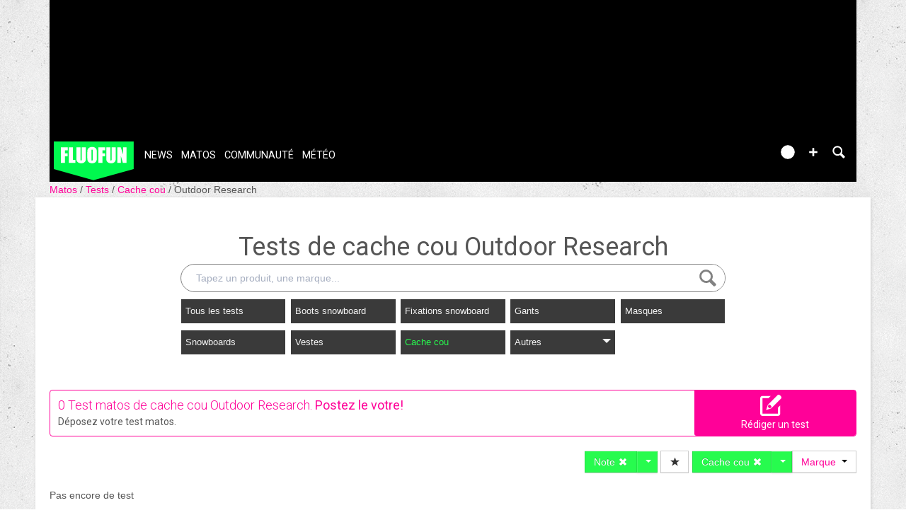

--- FILE ---
content_type: text/html; charset=UTF-8
request_url: https://www.fluofun.fr/tests/cache-cou/outdoor-research/?sort=rd
body_size: 12462
content:
<!DOCTYPE html>
<html lang="fr"  prefix="og: http://ogp.me/ns#" class="">
                        <head>
            <title>Tests de cache cou Outdoor Research</title>
            <meta charset="UTF-8" />
            <meta http-equiv="Content-Type" content="text/html; charset=UTF-8"/>
            <meta name="viewport" content="width=device-width, initial-scale=1" />                <script type="text/javascript" src="https://97m.fr/j/min/modernizr-5e1d5c2ae.js"></script>
                            <meta name="title" content="Tests de cache cou Outdoor Research" />
            <meta name="keywords" content="" />
            <meta name="description" content="D&eacute;couvrez l&#039;avis des consommateurs sur les cache cou Outdoor Research avec les tests complets, photos et sp&eacute;cifications." />
            <link href="/favicon.ico" rel="icon" type="image/x-icon" />
            <link href='https://fonts.googleapis.com/css?family=Roboto:100,300,400,700,400italic' rel='stylesheet' type='text/css' />

                <meta property="fb:app_id" content="127689950613522" />
    <meta property="og:title" content="Tests de cache cou Outdoor Research" />
    <meta property="og:description" content="D&eacute;couvrez l&#039;avis des consommateurs sur les cache cou Outdoor Research avec les tests complets, photos et sp&eacute;cifications." />
    <meta property="og:url" content="https://www.fluofun.fr/tests/cache-cou/outdoor-research/" />
    <meta name="robots" content="max-snippet:-1, max-image-preview:large, max-video-preview:-1" />
            <link rel="stylesheet" href="https://content.fluofun.fr/c/min/default-rwd-9df92c7fe.css"  type="text/css" media="screen" title="" />

                                    <link rel="stylesheet" href="https://content.fluofun.fr/c/min/connected-user-b80aa5bb4.css"  type="text/css" media="screen" title="" />

                                    <link rel="stylesheet" href="https://content.fluofun.fr/c/min/guidematos-rwd-2538c8582.css"  type="text/css" media="screen" title="" />

                                    <link rel="icon" href="/c/i/favicon.ico"  type="image/x-icon" />

                            <!-- google analytics async -->
    <script type="text/javascript">
     var _gaq = _gaq || [];
     _gaq.push(['_setAccount', 'UA-2809516-1']);

     if (window.location.hash)
     {
        if (window.location.hash.indexOf('utm_source') > -1 )
        {
            _gaq.push(['_setAllowAnchor',true]);
        }
     }
     _gaq.push(['_trackPageview']);
     _gaq.push(function() {
        // create the second async tracker
         _gaq._createAsyncTracker('UA-43146121-1', 'tracker97m');
     });

     _gaq.push(['tracker97m._trackPageview']);

      (function() {
        var ga = document.createElement('script'); ga.type = 'text/javascript'; ga.async = true;
        ga.src = ('https:' == document.location.protocol ? 'https://ssl' : 'http://www') + '.google-analytics.com/ga.js';
        var s = document.getElementsByTagName('script')[0]; s.parentNode.insertBefore(ga, s);
      })();
    </script>
    <!-- /google analyticis async -->
        </head>
        <body  class="responsive tests fr scroll-detect  ">
                        <div id="top"></div>
            <a href="#top" class="arrow-navigation to-top" aria-label="Aller en haut de la page">
                <b class="arrow"></b>
            </a>
            <a href="#corporate_footer" class="arrow-navigation to-bottom" aria-label="Aller en bas de la page">
                <b class="arrow"></b>
            </a>
                        <div id="top"></div>
            
            <div id="conteneur" class="takeover-wrapper">
                            <div class="container-header social-media guest webview-hidden">
            <div class="pub pub_banner_h  hidden-phone" data-zone="442"><ins data-revive-id="e170c58adbfa93764e2dfc8aed0c82d0" data-revive-zoneid="442"><div class="placeholder"><div></div></div></ins><script async src="//ads.1997media.com/delivery/asyncjs2.php"></script></div>            <div class="header header-main">

                <div class="header-logo">
                    <a class="brand" href="/">
                        <svg xmlns="http://www.w3.org/2000/svg" xmlns:xlink="http://www.w3.org/1999/xlink" class="" enable-background="new 0 0 197.701 97.333" height="97.333px" version="1.0" viewBox="0 0 197.701 97.333" width="197.701px" x="0px" y="0px" xml:space="preserve">
<polygon fill="#00f94e" points="0,0.046 197.501,0.046 197.501,69.187 97.986,96.755 0,69.187 "></polygon>
<g>
	<g>
		<polygon fill="#FFFFFF" points="17.432,53.646 27.623,53.646 27.623,37.187 33.915,37.187 33.915,29.732 27.623,29.732     27.623,22.302 34.69,22.302 34.69,14.46 17.432,14.46   "></polygon>
	</g>
	<g>
		<polygon fill="#FFFFFF" points="37.159,14.46 37.159,53.646 53.544,53.646 53.544,45.804 47.349,45.804 47.349,14.46   "></polygon>
	</g>
	<g>
		<path d="M68.986,14.46v28.875c0,1.952-0.093,3.192-0.278,3.716c-0.185,0.524-0.601,0.786-1.247,0.786    c-0.565,0-0.94-0.237-1.125-0.714c-0.187-0.476-0.278-1.568-0.278-3.28V14.46H55.868v23.188c0,4.421,0.081,7.322,0.242,8.702    c0.162,1.38,0.686,2.689,1.574,3.933c0.888,1.242,2.227,2.25,4.017,3.025c1.792,0.775,3.857,1.163,6.197,1.163    c2.114,0,3.949-0.326,5.506-0.981c1.557-0.653,2.812-1.613,3.764-2.879s1.525-2.501,1.719-3.703s0.291-3.289,0.291-6.256V14.46    H68.986z" fill="#FFFFFF"></path>
	</g>
	<g>
		<path d="M106.405,30.701c0-4.033-0.097-6.857-0.291-8.472c-0.194-1.613-0.799-3.105-1.816-4.478    c-1.016-1.371-2.359-2.399-4.03-3.086c-1.67-0.686-3.554-1.028-5.651-1.028c-2.21,0-4.146,0.362-5.81,1.089    c-1.661,0.727-2.98,1.767-3.956,3.122c-0.976,1.356-1.557,2.853-1.744,4.491c-0.185,1.638-0.278,4.426-0.278,8.363v6.705    c0,4.033,0.097,6.857,0.291,8.472c0.194,1.613,0.799,3.105,1.816,4.476c1.017,1.373,2.359,2.401,4.03,3.086    c1.67,0.686,3.554,1.03,5.651,1.03c2.21,0,4.148-0.364,5.81-1.089c1.661-0.727,2.98-1.767,3.958-3.124    c0.976-1.354,1.558-2.851,1.742-4.489c0.185-1.638,0.278-4.426,0.278-8.362V30.701z" fill="#FFFFFF"></path>
		<path d="M96.216,42.537c0,2.307-0.097,3.768-0.291,4.381c-0.194,0.613-0.639,0.918-1.332,0.918c-0.678,0-1.11-0.266-1.295-0.798    c-0.185-0.533-0.278-1.936-0.278-4.211V24.529c0-2.017,0.14-3.231,0.423-3.644c0.282-0.411,0.689-0.617,1.222-0.617    c0.63,0,1.044,0.255,1.247,0.763c0.201,0.509,0.303,1.676,0.303,3.499V42.537z" fill="#00f94e"></path>
	</g>
	<g>
		<polygon fill="#FFFFFF" points="110.205,53.646 120.396,53.646 120.396,37.187 126.688,37.187 126.688,29.732 120.396,29.732     120.396,22.302 127.463,22.302 127.463,14.46 110.205,14.46   "></polygon>
	</g>
	<g>
		<path d="M142.905,14.46v28.875c0,1.952-0.093,3.192-0.278,3.716c-0.185,0.524-0.601,0.786-1.247,0.786    c-0.565,0-0.94-0.237-1.125-0.714c-0.187-0.476-0.278-1.568-0.278-3.28V14.46h-10.19v23.188c0,4.421,0.081,7.322,0.242,8.702    c0.161,1.38,0.685,2.689,1.573,3.933c0.888,1.242,2.227,2.25,4.017,3.025c1.792,0.775,3.857,1.163,6.197,1.163    c2.113,0,3.949-0.326,5.506-0.981c1.558-0.653,2.812-1.613,3.764-2.879s1.525-2.501,1.719-3.703s0.291-3.289,0.291-6.256V14.46    H142.905z" fill="#FFFFFF"></path>
	</g>
	<g>
		<polygon fill="#FFFFFF" points="171.274,14.46 171.274,32.104 165.562,14.46 157.042,14.46 157.042,53.646 165.562,53.646     165.562,35.832 170.861,53.646 179.793,53.646 179.793,14.46   "></polygon>
	</g>
</g>
</svg>                    </a>
                </div>
                <div class="header-social-user">
                                <nav class="header-navigation-bar header-navigation-social">
                            <a rel="noopener" target="_blank" href="https://www.facebook.com/fluofun/" title="Fluofun sur facebook" class="social facebook">
                   <svg xmlns="http://www.w3.org/2000/svg" class="" height="100px" viewBox="0 0 50 50" width="100px">    <path d="M25,3C12.85,3,3,12.85,3,25c0,11.03,8.125,20.137,18.712,21.728V30.831h-5.443v-5.783h5.443v-3.848 c0-6.371,3.104-9.168,8.399-9.168c2.536,0,3.877,0.188,4.512,0.274v5.048h-3.612c-2.248,0-3.033,2.131-3.033,4.533v3.161h6.588 l-0.894,5.783h-5.694v15.944C38.716,45.318,47,36.137,47,25C47,12.85,37.15,3,25,3z"></path></svg>                </a>

                                <a rel="noopener" target="_blank" href="https://www.instagram.com/fluofun/" title="Fluofun sur instagram" class="social instagram">
                   <svg xmlns="http://www.w3.org/2000/svg" class="" height="100px" viewBox="0 0 50 50" width="100px"><path d="M 16 3 C 8.8324839 3 3 8.8324839 3 16 L 3 34 C 3 41.167516 8.8324839 47 16 47 L 34 47 C 41.167516 47 47 41.167516 47 34 L 47 16 C 47 8.8324839 41.167516 3 34 3 L 16 3 z M 16 5 L 34 5 C 40.086484 5 45 9.9135161 45 16 L 45 34 C 45 40.086484 40.086484 45 34 45 L 16 45 C 9.9135161 45 5 40.086484 5 34 L 5 16 C 5 9.9135161 9.9135161 5 16 5 z M 37 11 A 2 2 0 0 0 35 13 A 2 2 0 0 0 37 15 A 2 2 0 0 0 39 13 A 2 2 0 0 0 37 11 z M 25 14 C 18.936712 14 14 18.936712 14 25 C 14 31.063288 18.936712 36 25 36 C 31.063288 36 36 31.063288 36 25 C 36 18.936712 31.063288 14 25 14 z M 25 16 C 29.982407 16 34 20.017593 34 25 C 34 29.982407 29.982407 34 25 34 C 20.017593 34 16 29.982407 16 25 C 16 20.017593 20.017593 16 25 16 z"></path></svg>                </a>

                            </nav>
                        <nav class="header-navigation-bar header-navigation-user header-navigation-search">
                <ul class="nav navigation navigation-top header-navigation">
                    <li class="navigation-top-item">
                        <a href="/tests/?action=search" class="search-icon navigation-top-link js-toggle-search">
                            <svg xmlns="http://www.w3.org/2000/svg" class="" enable-background="new 0 0 20 20" version="1.1" viewBox="0 0 20 20" x="0px" y="0px" xml:space="preserve">
<path d="M17.545,15.467l-3.779-3.779c0.57-0.935,0.898-2.035,0.898-3.21c0-3.417-2.961-6.377-6.378-6.377  C4.869,2.1,2.1,4.87,2.1,8.287c0,3.416,2.961,6.377,6.377,6.377c1.137,0,2.2-0.309,3.115-0.844l3.799,3.801  c0.372,0.371,0.975,0.371,1.346,0l0.943-0.943C18.051,16.307,17.916,15.838,17.545,15.467z M4.004,8.287  c0-2.366,1.917-4.283,4.282-4.283c2.366,0,4.474,2.107,4.474,4.474c0,2.365-1.918,4.283-4.283,4.283  C6.111,12.76,4.004,10.652,4.004,8.287z"></path>
</svg>                        </a>
                    </li>
                </ul>

            </nav>


                    <nav class="header-navigation-bar header-navigation-user pull-right">
            <ul class="nav navigation navigation-top header-navigation">
                <li class="navigation-top-item">
                    <a class="navigation-top-link nav-top-link-upload"
                       href="#actionModal"
                       title="Participez"
                       role="button"
                       data-toggle="modal"
                       data-remote="/?action=contentCreationLinks"

                    >
                        <svg xmlns="http://www.w3.org/2000/svg" xmlns:xlink="http://www.w3.org/1999/xlink" class="" style="enable-background:new 0 0 20 20;" version="1.1" viewBox="0 0 20 20" x="0px" y="0px" xml:space="preserve">
<style type="text/css">
	.st0{fill:#FFFFFF;stroke:#FFFFFF;stroke-width:0.5;stroke-miterlimit:10;}
</style>
<path d="M10,1.6c-4.6,0-8.4,3.8-8.4,8.4s3.8,8.4,8.4,8.4s8.4-3.8,8.4-8.4S14.6,1.6,10,1.6z"></path>
<polygon class="st0" points="15,11 11,11 11,15 9,15 9,11 5,11 5,9 9,9 9,5 11,5 11,9 15,9 "></polygon>
</svg>                    </a>
                </li>
            </ul>
        </nav>
        <div id="actionModal" class="modal hide fade" tabindex="-1" role="dialog"
             aria-labelledby="actionModalLabel" aria-hidden="true">
            <div class="modal-header">
                <button type="button" class="close" data-dismiss="modal"
                        aria-hidden="true">×
                </button>
                <h3 id="actionModalLabel">Participez</h3>
            </div>
            <div class="modal-body">

            </div>
        </div>
                <script type="text/javascript">var session_info = {"connected":"not-connected","username":"","xss-key":"5rw03pNan11MwM5vns9o96De5AIO5yc4"};</script>
                    <nav class="header-navigation-bar header-navigation-user js-user-navigation">
                                    <ul class="nav navigation navigation-top navigation-top-user header-navigation js-not-connected">
                                                <li class="navigation-top-item" id="user-nav">
                            <a href="/connect/" class="navigation-top-link login_link">
                                <svg data-src="/i/entypo/circle-with-user.svg" class="login"></svg>
                            </a>
                        </li>
                    </ul>
                                </nav>

                            <!-- notifiations -->
                    <nav class="header-navigation-bar header-navigation-notification">
                    
                <ul class="navigation navigation-top header-navigation navigation-top-notification js-user-connected">
                    <li class="navigation-top-item js-delay-for-close right-align" id="notifications">
                        <a href="/utils/notifications.php" class="notifications navigation-top-link"
                           title="Notifications">
                            <svg xmlns="http://www.w3.org/2000/svg" xmlns:xlink="http://www.w3.org/1999/xlink" class="" enable-background="new 0 0 20 20" version="1.1" viewBox="0 0 20 20" x="0px" y="0px" xml:space="preserve">
<path d="M14.65,8.512c-2.28-4.907-3.466-6.771-7.191-6.693C6.132,1.846,6.45,0.857,5.438,1.232C4.428,1.607,5.295,2.156,4.261,3.005  c-2.902,2.383-2.635,4.587-1.289,9.84c0.567,2.213-1.367,2.321-0.602,4.465c0.559,1.564,4.679,2.219,9.025,0.607  c4.347-1.613,7.086-4.814,6.527-6.378C17.157,9.394,15.611,10.578,14.65,8.512z M10.924,16.595c-3.882,1.44-7.072,0.594-7.207,0.217  c-0.232-0.65,1.253-2.816,5.691-4.463c4.438-1.647,6.915-1.036,7.174-0.311C16.735,12.467,14.807,15.154,10.924,16.595z   M9.676,13.101c-2.029,0.753-3.439,1.614-4.353,2.389c0.643,0.584,1.847,0.726,3.046,0.281c1.527-0.565,2.466-1.866,2.095-2.904  c-0.005-0.013-0.011-0.023-0.016-0.036C10.197,12.913,9.94,13.002,9.676,13.101z"></path>
</svg>                            <span class="badge badge-notifications js-notification-counter"></span>
                        </a>
                        <div
                            class="navigation navigation-sub header-navigation-notification-list">
                            <div class="navigation-sub-block notifications-title">
                                <div class="pull-right notifications-links"><a
                                        href="/utils/notifications.php?action=markAllAsRead"
                                        class="js-mark-notifications-as-read">
                                        Marquer comme lu</a> -
                                    <a href="/utils/notifications.php">Paramètres</a>
                                </div>
                                <div class="navigation-top-link">Notifications</div>
                            </div>
                            <ul class="navigation notification-list-container js-notifications-list-container">
                            </ul>
                            <div class="navigation-sub-block">
                                <a href="/utils/notifications.php"
                                   class="see-more-link">Voir tout</a>
                            </div>
                        </div>
                    </li>
                </ul>

                                    </nav> <!-- /header-navigation-notification -->
                                    </div>
                <nav class="header-navigation-bar header-navigation-main">
                    <ul class="nav navigation navigation-top header-navigation">
                                    <li class="navigation-top-item "
                id="news">
                <a href="/news/" class="navigation-top-link nav_news_link"
                   title="">News</a>
                                    <ul class="navigation navigation-sub">
                                                    <li class="navigation-sub-item">
                                <a href="/news/" class="navigation-sub-link "
                                   id="toutes-les-news"
                                   >Toutes les news</a>
                                                                    <ul class="navigation navigation-sub-sub">
                                                                                    <li class="navigation-sub-sub-item">
                                                <a href="/news/_interview/"
                                                   class="navigation-sub-sub-link "
                                                   title=" ">Interview</a>
                                            </li>
                                                                                        <li class="navigation-sub-sub-item">
                                                <a href="/news/_alerte-neige/"
                                                   class="navigation-sub-sub-link "
                                                   title=" ">Alerte neige</a>
                                            </li>
                                                                                        <li class="navigation-sub-sub-item">
                                                <a href="/news/_risky-business-1/"
                                                   class="navigation-sub-sub-link "
                                                   title=" ">Risky business</a>
                                            </li>
                                                                                        <li class="navigation-sub-sub-item">
                                                <a href="/news/_magneto-serge/"
                                                   class="navigation-sub-sub-link "
                                                   title=" ">magneto serge</a>
                                            </li>
                                                                                        <li class="navigation-sub-sub-item">
                                                <a href="/news/?premium=1"
                                                   class="navigation-sub-sub-link "
                                                   title=" ">Meilleur-de</a>
                                            </li>
                                                                                </ul>
                                                                </li>
                                                        <li class="navigation-sub-item">
                                <a href="/tests-prives/" class="navigation-sub-link "
                                   id="tests-privs"
                                   >Tests privés</a>
                                                            </li>
                                                </ul>
                                    </li>            <li class="navigation-top-item active"
                id="matos">
                <a href="/matos/" class="navigation-top-link "
                   title="">Matos</a>
                                    <ul class="navigation navigation-sub">
                                                    <li class="navigation-sub-item">
                                <a href="/tests-prives/" class="navigation-sub-link "
                                   id="tests-privs"
                                   >Tests privés</a>
                                                            </li>
                                                        <li class="navigation-sub-item">
                                <a href="/matos/" class="navigation-sub-link "
                                   id="guide-matos-snowboard"
                                   >Guide matos snowboard</a>
                                                                    <ul class="navigation navigation-sub-sub">
                                                                                    <li class="navigation-sub-sub-item">
                                                <a href="/matos/boards/"
                                                   class="navigation-sub-sub-link "
                                                   title=" ">Snowboards 2026</a>
                                            </li>
                                                                                </ul>
                                                                </li>
                                                        <li class="navigation-sub-item">
                                <a href="/tests/" class="navigation-sub-link "
                                   id="tests-matos-snowboard"
                                   >Tests matos snowboard</a>
                                                                    <ul class="navigation navigation-sub-sub">
                                                                                    <li class="navigation-sub-sub-item">
                                                <a href="/tests/boots-snow/"
                                                   class="navigation-sub-sub-link "
                                                   title=" ">Tests boots snowboard</a>
                                            </li>
                                                                                        <li class="navigation-sub-sub-item">
                                                <a href="/tests/fixation-snowboard/"
                                                   class="navigation-sub-sub-link "
                                                   title=" ">Tests fixations snowboard</a>
                                            </li>
                                                                                        <li class="navigation-sub-sub-item">
                                                <a href="/tests/boards/"
                                                   class="navigation-sub-sub-link "
                                                   title=" ">Tests snowboards</a>
                                            </li>
                                                                                        <li class="navigation-sub-sub-item">
                                                <a href="/tests/vestes/"
                                                   class="navigation-sub-sub-link "
                                                   title=" ">Tests vestes</a>
                                            </li>
                                                                                </ul>
                                                                </li>
                                                </ul>
                                    </li>            <li class="navigation-top-item active right-align"
                id="communauteacute">
                <a href="/forums/" class="navigation-top-link "
                   title="">Communaut&eacute;</a>
                                    <ul class="navigation navigation-sub">
                                                    <li class="navigation-sub-item">
                                <a href="/forums/" class="navigation-sub-link "
                                   id="forum"
                                   >Forum</a>
                                                            </li>
                                                        <li class="navigation-sub-item">
                                <a href="/photos/" class="navigation-sub-link "
                                   id="photos"
                                   >Photos</a>
                                                            </li>
                                                        <li class="navigation-sub-item">
                                <a href="/tests/" class="navigation-sub-link "
                                   id="tests-matos-snowboard"
                                   >Tests matos snowboard</a>
                                                            </li>
                                                        <li class="navigation-sub-item">
                                <a href="/photos/" class="navigation-sub-link "
                                   id="photos"
                                   >Photos</a>
                                                            </li>
                                                        <li class="navigation-sub-item">
                                <a href="/videos/" class="navigation-sub-link "
                                   id="videacuteos"
                                   >Vid&eacute;os</a>
                                                                    <ul class="navigation navigation-sub-sub">
                                                                                    <li class="navigation-sub-sub-item">
                                                <a href="/videos/"
                                                   class="navigation-sub-sub-link "
                                                   title=" ">Toutes les vid&eacute;os</a>
                                            </li>
                                                                                        <li class="navigation-sub-sub-item">
                                                <a href="/videos/snowboard_/popular.html"
                                                   class="navigation-sub-sub-link "
                                                   title=" ">Les plus vues</a>
                                            </li>
                                                                                        <li class="navigation-sub-sub-item">
                                                <a href="/videos/snowboard_/favorites.html"
                                                   class="navigation-sub-sub-link "
                                                   title=" ">Les coups de coeur</a>
                                            </li>
                                                                                </ul>
                                                                </li>
                                                </ul>
                                    </li>            <li class="navigation-top-item active right-align"
                id="meacuteteacuteo">
                <a href="/meteo/" class="navigation-top-link "
                   title="">M&eacute;t&eacute;o</a>
                                    <ul class="navigation navigation-sub">
                                                    <li class="navigation-sub-item">
                                <a href="/meteo/" class="navigation-sub-link "
                                   id="meacuteteacuteo-neige"
                                   >M&eacute;t&eacute;o neige</a>
                                                                    <ul class="navigation navigation-sub-sub">
                                                                                    <li class="navigation-sub-sub-item">
                                                <a href="/meteo/15_isere/"
                                                   class="navigation-sub-sub-link "
                                                   title=" ">Is&egrave;re</a>
                                            </li>
                                                                                        <li class="navigation-sub-sub-item">
                                                <a href="/meteo/2_haute-savoie/"
                                                   class="navigation-sub-sub-link "
                                                   title=" ">Haute Savoie</a>
                                            </li>
                                                                                        <li class="navigation-sub-sub-item">
                                                <a href="/meteo/1_savoie/"
                                                   class="navigation-sub-sub-link "
                                                   title=" ">Savoie</a>
                                            </li>
                                                                                        <li class="navigation-sub-sub-item">
                                                <a href="/meteo/3_pyrenees/"
                                                   class="navigation-sub-sub-link "
                                                   title=" ">Pyr&eacute;n&eacute;es</a>
                                            </li>
                                                                                        <li class="navigation-sub-sub-item">
                                                <a href="/meteo/19_hautes-alpes/"
                                                   class="navigation-sub-sub-link "
                                                   title=" ">Hautes Alpes</a>
                                            </li>
                                                                                </ul>
                                                                </li>
                                                        <li class="navigation-sub-item">
                                <a href="/webcams/" class="navigation-sub-link "
                                   id="webcams"
                                   >Webcams</a>
                                                            </li>
                                                </ul>
                                    </li>                        <li class="clearfix" style="clear:both;float:none;"></li>
                    </ul>
                </nav>
                                <div class="header-search-box search-box js-ajax-search">
                <form action="/tests/?action=search" method="get" class="search-form" data-more-results="voir plus de r&eacute;sultats" data-no-results="Aucun r&eacute;sultat de recherche">
                    <input type="hidden" name="per_page" value="5" />
                                        <input type="hidden" name="action" value="search" />
                                            <input class="search-q" type="text" placeholder="..." name="q" autocomplete="off" />
                    <button type="submit"> <svg xmlns="http://www.w3.org/2000/svg" class="" enable-background="new 0 0 20 20" version="1.1" viewBox="0 0 20 20" x="0px" y="0px" xml:space="preserve">
<path d="M17.545,15.467l-3.779-3.779c0.57-0.935,0.898-2.035,0.898-3.21c0-3.417-2.961-6.377-6.378-6.377  C4.869,2.1,2.1,4.87,2.1,8.287c0,3.416,2.961,6.377,6.377,6.377c1.137,0,2.2-0.309,3.115-0.844l3.799,3.801  c0.372,0.371,0.975,0.371,1.346,0l0.943-0.943C18.051,16.307,17.916,15.838,17.545,15.467z M4.004,8.287  c0-2.366,1.917-4.283,4.282-4.283c2.366,0,4.474,2.107,4.474,4.474c0,2.365-1.918,4.283-4.283,4.283  C6.111,12.76,4.004,10.652,4.004,8.287z"></path>
</svg></button>
                </form>
                <div class="search-results">
                    <img src="/i/loading-mac.gif" class="loading" />
                    <div class="js-search-results"></div>
                    <div class="clearfix"></div>
                </div>
            </div>
            </div>

        </div>
                        <div class="container-semifluid container-breadcrumbs">
                    <ul class="breadcrumbs">
                                                    <li class="">
                                                                    <a href="/matos/" title="Matos">
                                        Matos                                    </a>
                                                                </li>
                                                        <li class="">
                                                                    <a href="/tests/" title="tests">
                                        Tests                                    </a>
                                                                </li>
                                                        <li class="">
                                                                    <a href="/tests/cache-cou/" title="cache cou">
                                        Cache cou                                    </a>
                                                                </li>
                                                        <li class="active">
                                                                    <a href="/tests/cache-cou/outdoor-research/" title="Outdoor Research">
                                        Outdoor Research                                    </a>
                                                                </li>
                                                </ul>
                </div>
                <script type="application/ld+json">
                    {"@context":"https:\/\/schema.org","@type":"BreadcrumbList","itemListElement":[{"@type":"ListItem","position":1,"name":"Matos","item":"https:\/\/www.fluofun.fr\/matos\/"},{"@type":"ListItem","position":2,"name":"tests","item":"https:\/\/www.fluofun.fr\/tests\/"},{"@type":"ListItem","position":3,"name":"cache cou","item":"https:\/\/www.fluofun.fr\/tests\/cache-cou\/"},{"@type":"ListItem","position":4,"name":"Outdoor Research","item":"https:\/\/www.fluofun.fr\/tests\/cache-cou\/outdoor-research\/"}]}                </script>
                        <div class="js-feedback-container page-alert">
        </div>
        						<div class="clearfix"></div>
                                                    <div id="contenu" class="content container-semifluid container-after-header ">
                        <div class="page_title page-title-with-intro">
            <h1 class="before-subnav center-page-title">
            Tests de cache cou Outdoor Research        </h1>

                        <form action="" method="get" class="search-form">
                <input type="hidden" name="action" value="productSearch">
                    <input type="text" name="q" value=""
                           placeholder="Tapez un produit, une marque..." class="search-q"/>
                    <button>
                        <svg xmlns="http://www.w3.org/2000/svg" class="" enable-background="new 0 0 20 20" version="1.1" viewBox="0 0 20 20" x="0px" y="0px" xml:space="preserve">
<path d="M17.545,15.467l-3.779-3.779c0.57-0.935,0.898-2.035,0.898-3.21c0-3.417-2.961-6.377-6.378-6.377  C4.869,2.1,2.1,4.87,2.1,8.287c0,3.416,2.961,6.377,6.377,6.377c1.137,0,2.2-0.309,3.115-0.844l3.799,3.801  c0.372,0.371,0.975,0.371,1.346,0l0.943-0.943C18.051,16.307,17.916,15.838,17.545,15.467z M4.004,8.287  c0-2.366,1.917-4.283,4.282-4.283c2.366,0,4.474,2.107,4.474,4.474c0,2.365-1.918,4.283-4.283,4.283  C6.111,12.76,4.004,10.652,4.004,8.287z"></path>
</svg>                    </button>
            </form>
                            <div id="pagesubnav" class="pagesubnav-center pagesubnav-margins size-9">
                        <ul class="navigation navigation-top">
                            <li class="navigation-top-item  " id="navigation-top-Tous les tests">
                                    <a
                                        href="/tests/?action=search"
                                                                                title="Tous les tests"
                                        class="navigation-top-link  "
                                    >
                                        Tous les tests                                    </a>
                                                                    </li><li class="navigation-top-item  " id="navigation-top-boots-snow">
                                    <a
                                        href="/tests/boots-snow/outdoor-research/?sort=rd"
                                                                                title="boots snowboard"
                                        class="navigation-top-link  "
                                    >
                                        Boots snowboard                                    </a>
                                                                    </li><li class="navigation-top-item  " id="navigation-top-fixation-snowboard">
                                    <a
                                        href="/tests/fixation-snowboard/outdoor-research/?sort=rd"
                                                                                title="fixations snowboard"
                                        class="navigation-top-link  "
                                    >
                                        Fixations snowboard                                    </a>
                                                                    </li><li class="navigation-top-item  " id="navigation-top-gant">
                                    <a
                                        href="/tests/gant/outdoor-research/?sort=rd"
                                                                                title="gants"
                                        class="navigation-top-link  "
                                    >
                                        Gants                                    </a>
                                                                    </li><li class="navigation-top-item  " id="navigation-top-masque">
                                    <a
                                        href="/tests/masque/outdoor-research/?sort=rd"
                                                                                title="masques"
                                        class="navigation-top-link  "
                                    >
                                        Masques                                    </a>
                                                                    </li><li class="navigation-top-item  right-align " id="navigation-top-boards">
                                    <a
                                        href="/tests/boards/outdoor-research/?sort=rd"
                                                                                title="snowboards"
                                        class="navigation-top-link  "
                                    >
                                        Snowboards                                    </a>
                                                                    </li><li class="navigation-top-item  right-align " id="navigation-top-vestes">
                                    <a
                                        href="/tests/vestes/outdoor-research/?sort=rd"
                                                                                title="vestes"
                                        class="navigation-top-link  "
                                    >
                                        Vestes                                    </a>
                                                                    </li><li class="navigation-top-item  right-align " id="navigation-top-cache-cou">
                                    <a
                                        href="/tests/cache-cou/outdoor-research/?sort=rd"
                                                                                title="cache cou"
                                        class="navigation-top-link  current"
                                    >
                                        Cache cou                                    </a>
                                                                    </li><li class="navigation-top-item  has-children right-align " id="navigation-top-others">
                                    <a
                                        href="/tests/?action=search&company=outdoor-research&sort=rd"
                                                                                title="Autres"
                                        class="navigation-top-link  "
                                    >
                                        Autres                                            <b class="caret"></b>
                                                                                </a>
                                                                            <div class="navigation navigation-sub navigation-sub-others">
                                                                                        <div class="navigation-sub-title">
                                                <a href="/tests/?action=search&company=outdoor-research&sort=rd" title="Autres">
                                                    Autres                                                </a>
                                            </div>
                                            <ul class="navigation nav-sub-list">
                                                                                                    <li class="navigation-sub-item " >
                                                                                                                    <a href="/tests/baudrier/outdoor-research/?sort=rd" class="navigation-sub-link ">Baudriers</a>
                                                                                                                    </li>
                                                                                                        <li class="navigation-sub-item " >
                                                                                                                    <a href="/tests/baton/outdoor-research/?sort=rd" class="navigation-sub-link ">B&acirc;tons</a>
                                                                                                                    </li>
                                                                                                        <li class="navigation-sub-item " >
                                                                                                                    <a href="/tests/baton-perche-stabilisateur/outdoor-research/?sort=rd" class="navigation-sub-link ">B&acirc;tons/perches/stabilisateurs</a>
                                                                                                                    </li>
                                                                                                        <li class="navigation-sub-item " >
                                                                                                                    <a href="/tests/cache-cou/outdoor-research/?sort=rd" class="navigation-sub-link current">Cache cou</a>
                                                                                                                    </li>
                                                                                                        <li class="navigation-sub-item " >
                                                                                                                    <a href="/tests/camera/outdoor-research/?sort=rd" class="navigation-sub-link ">Cam&eacute;ras</a>
                                                                                                                    </li>
                                                                                                        <li class="navigation-sub-item " >
                                                                                                                    <a href="/tests/casque/outdoor-research/?sort=rd" class="navigation-sub-link ">Casques</a>
                                                                                                                    </li>
                                                                                                        <li class="navigation-sub-item " >
                                                                                                                    <a href="/tests/chaussette/outdoor-research/?sort=rd" class="navigation-sub-link ">Chaussettes</a>
                                                                                                                    </li>
                                                                                                        <li class="navigation-sub-item " >
                                                                                                                    <a href="/tests/crampon/outdoor-research/?sort=rd" class="navigation-sub-link ">Crampons</a>
                                                                                                                    </li>
                                                                                                        <li class="navigation-sub-item " >
                                                                                                                    <a href="/tests/dva/outdoor-research/?sort=rd" class="navigation-sub-link ">DVA</a>
                                                                                                                    </li>
                                                                                                        <li class="navigation-sub-item " >
                                                                                                                    <a href="/tests/first-layer/outdoor-research/?sort=rd" class="navigation-sub-link ">First Layer</a>
                                                                                                                    </li>
                                                                                                        <li class="navigation-sub-item " >
                                                                                                                    <a href="/tests/housse-ski-snowboard/outdoor-research/?sort=rd" class="navigation-sub-link ">Housses ski/snowboard</a>
                                                                                                                    </li>
                                                                                                </ul>
                                            <ul class="navigation nav-sub-list">
                                                                                                    <li class="navigation-sub-item " >
                                                                                                                    <a href="/tests/lunette/outdoor-research/?sort=rd" class="navigation-sub-link ">Lunettes</a>
                                                                                                                    </li>
                                                                                                        <li class="navigation-sub-item " >
                                                                                                                    <a href="/tests/pantalons/outdoor-research/?sort=rd" class="navigation-sub-link ">Pantalons</a>
                                                                                                                    </li>
                                                                                                        <li class="navigation-sub-item " >
                                                                                                                    <a href="/tests/pelle/outdoor-research/?sort=rd" class="navigation-sub-link ">Pelles</a>
                                                                                                                    </li>
                                                                                                        <li class="navigation-sub-item " >
                                                                                                                    <a href="/tests/piolet/outdoor-research/?sort=rd" class="navigation-sub-link ">Piolets</a>
                                                                                                                    </li>
                                                                                                        <li class="navigation-sub-item " >
                                                                                                                    <a href="/tests/protections/outdoor-research/?sort=rd" class="navigation-sub-link ">Protections</a>
                                                                                                                    </li>
                                                                                                        <li class="navigation-sub-item " >
                                                                                                                    <a href="/tests/protection-dorsale/outdoor-research/?sort=rd" class="navigation-sub-link ">Protections dorsales</a>
                                                                                                                    </li>
                                                                                                        <li class="navigation-sub-item " >
                                                                                                                    <a href="/tests/sac-a-dos/outdoor-research/?sort=rd" class="navigation-sub-link ">Sacs &agrave; dos</a>
                                                                                                                    </li>
                                                                                                        <li class="navigation-sub-item " >
                                                                                                                    <a href="/tests/sac-a-dos-airbag/outdoor-research/?sort=rd" class="navigation-sub-link ">Sacs-&agrave;-dos airbag</a>
                                                                                                                    </li>
                                                                                                        <li class="navigation-sub-item " >
                                                                                                                    <a href="/tests/short-de-protection/outdoor-research/?sort=rd" class="navigation-sub-link ">Shorts de protection</a>
                                                                                                                    </li>
                                                                                                        <li class="navigation-sub-item " >
                                                                                                                    <a href="/tests/sonde/outdoor-research/?sort=rd" class="navigation-sub-link ">Sondes</a>
                                                                                                                    </li>
                                                                                                </ul>
                                        </div>
                                                                        </li>                        </ul>
                        <div class="clearfix"></div>
                                            </div>
                        <div class="intro">
            </div>
</div>
            <div class="contextual-actions">
                <div class="cta-headline">
                    <div class="count">
                                                <h2>0 Test matos de cache cou Outdoor Research.</h2>
                                                    <span class="cta">Postez le votre!</span>
                    </div>
                    <div class="info">Déposez votre test matos.  </div>
                </div><div class="actions">
                            <a href="/tests/?action=addTest&product_type_id=106&company_id=2377" class="call-to-action-button ">
            <svg xmlns="http://www.w3.org/2000/svg" xmlns:xlink="http://www.w3.org/1999/xlink" class="" enable-background="new 166.4 38.6 691 691" height="691px" version="1.1" viewBox="166.4 38.6 691 691" width="691px" x="0px" y="0px" xml:space="preserve">
<path d="M825.9,70.1c-42.3-42.3-79.9-29.8-79.9-29.8L414.2,371.8l-55.8,165.8l165.8-55.8l331.5-331.7  C855.7,150.1,868.2,112.4,825.9,70.1z M535.2,445.6l-18.1,18l-56.6,19.2c-4-9.2-9-18.3-19.1-28.4c-10.1-10.1-19.2-15.1-28.4-19.1  l19.2-56.6l18.1-18c0,0,29.8-3.4,59,25.8C538.6,415.8,535.2,445.6,535.2,445.6z M742.4,652.8H243.2V153.6h192L512,76.8H243.2  c-42.2,0-76.8,34.6-76.8,76.8v499.2c0,42.2,34.6,76.8,76.8,76.8h499.2c42.2,0,76.8-34.6,76.8-76.8V384l-76.8,76.8V652.8z"></path>
</svg>            <span>Rédiger un test</span>

        </a>
                        </div>
                <div class="clearfix"></div>
            </div>
        <div class="filters-page-navigator">
    <div class="filters">
            <div class="btn-group dropdown navigation-item-dropdown dropdown-menu- ">
                    <a class="btn btn-primary" href="/tests/cache-cou/outdoor-research/">
                Note <i class="icon-remove icon-white"></i>
            </a>
                    <a class="btn dropdown-toggle btn-primary" data-toggle="dropdown" href="#">
                        &nbsp;<span class="caret"></span>
        </a>
        <ul class="dropdown-menu ">
                        <li class="subitem">
                    <a href="/tests/cache-cou/outdoor-research/?sort=dd">Date (inversé)</a>
                </li>
                            <li class="subitem">
                    <a href="/tests/cache-cou/outdoor-research/?sort=da">Date</a>
                </li>
                            <li class="item-last subitem">
                    <a href="/tests/cache-cou/outdoor-research/?sort=rd">Note</a>
                </li>
                    </ul>
    </div>
                <a href="/tests/cache-cou/outdoor-research/?selected=1&sort=rd" class="btn ">
                <i class="icon-star"></i>                </a>
    <div class="btn-group dropdown navigation-item-dropdown dropdown-menu- pull-right">
                <a class="btn dropdown-toggle " data-toggle="dropdown" href="#">
            Marque            &nbsp;<span class="caret"></span>
        </a>
        <ul class="dropdown-menu pull-right">
                        <li class="subitem">
                    <a href="/tests/cache-cou/airhole/?sort=rd">Airhole</a>
                </li>
                            <li class="subitem">
                    <a href="/tests/cache-cou/anon/?sort=rd">Anon</a>
                </li>
                            <li class="subitem">
                    <a href="/tests/cache-cou/black-diamond/?sort=rd">Black Diamond</a>
                </li>
                            <li class="subitem">
                    <a href="/tests/cache-cou/ctr/?sort=rd">CTR</a>
                </li>
                            <li class="subitem">
                    <a href="/tests/cache-cou/dakine/?sort=rd">Dakine</a>
                </li>
                            <li class="subitem">
                    <a href="/tests/cache-cou/pag/?sort=rd">PAG</a>
                </li>
                            <li class="subitem">
                    <a href="/tests/cache-cou/pag-neck-wear/?sort=rd">PAG neck wear</a>
                </li>
                            <li class="item-last subitem">
                    <a href="/tests/cache-cou/protest/?sort=rd">Protest</a>
                </li>
                    </ul>
    </div>
    <div class="btn-group dropdown navigation-item-dropdown dropdown-menu- pull-right">
                    <a class="btn btn-primary" href="/tests/?action=search&company=outdoor-research&sort=rd">
                Cache cou <i class="icon-remove icon-white"></i>
            </a>
                    <a class="btn dropdown-toggle btn-primary" data-toggle="dropdown" href="#">
                        &nbsp;<span class="caret"></span>
        </a>
        <ul class="dropdown-menu pull-right">
                        <li class="subitem">
                    <a href="/tests/baudrier/outdoor-research/?sort=rd">baudriers</a>
                </li>
                            <li class="subitem">
                    <a href="/tests/boots-snow/outdoor-research/?sort=rd">boots snowboard</a>
                </li>
                            <li class="subitem">
                    <a href="/tests/baton/outdoor-research/?sort=rd">bâtons</a>
                </li>
                            <li class="subitem">
                    <a href="/tests/baton-perche-stabilisateur/outdoor-research/?sort=rd">Bâtons/perches/stabilisateurs</a>
                </li>
                            <li class="subitem">
                    <a href="/tests/cache-cou/outdoor-research/?sort=rd">cache cou</a>
                </li>
                            <li class="subitem">
                    <a href="/tests/camera/outdoor-research/?sort=rd">caméras</a>
                </li>
                            <li class="subitem">
                    <a href="/tests/casque/outdoor-research/?sort=rd">casques</a>
                </li>
                            <li class="subitem">
                    <a href="/tests/chaussette/outdoor-research/?sort=rd">chaussettes</a>
                </li>
                            <li class="subitem">
                    <a href="/tests/crampon/outdoor-research/?sort=rd">crampons</a>
                </li>
                            <li class="subitem">
                    <a href="/tests/dva/outdoor-research/?sort=rd">DVA</a>
                </li>
                            <li class="subitem">
                    <a href="/tests/first-layer/outdoor-research/?sort=rd">First Layer</a>
                </li>
                            <li class="subitem">
                    <a href="/tests/fixation-snowboard/outdoor-research/?sort=rd">fixations snowboard</a>
                </li>
                            <li class="subitem">
                    <a href="/tests/gant/outdoor-research/?sort=rd">gants</a>
                </li>
                            <li class="subitem">
                    <a href="/tests/housse-ski-snowboard/outdoor-research/?sort=rd">housses ski/snowboard</a>
                </li>
                            <li class="subitem">
                    <a href="/tests/lunette/outdoor-research/?sort=rd">lunettes</a>
                </li>
                            <li class="subitem">
                    <a href="/tests/masque/outdoor-research/?sort=rd">masques</a>
                </li>
                            <li class="subitem">
                    <a href="/tests/pantalons/outdoor-research/?sort=rd">pantalons</a>
                </li>
                            <li class="subitem">
                    <a href="/tests/pelle/outdoor-research/?sort=rd">pelles</a>
                </li>
                            <li class="subitem">
                    <a href="/tests/piolet/outdoor-research/?sort=rd">piolets</a>
                </li>
                            <li class="subitem">
                    <a href="/tests/protections/outdoor-research/?sort=rd">protections</a>
                </li>
                            <li class="subitem">
                    <a href="/tests/protection-dorsale/outdoor-research/?sort=rd">Protections dorsales</a>
                </li>
                            <li class="subitem">
                    <a href="/tests/sac-a-dos/outdoor-research/?sort=rd">sacs à dos</a>
                </li>
                            <li class="subitem">
                    <a href="/tests/sac-a-dos-airbag/outdoor-research/?sort=rd">sacs-à-dos airbag</a>
                </li>
                            <li class="subitem">
                    <a href="/tests/short-de-protection/outdoor-research/?sort=rd">Shorts de protection</a>
                </li>
                            <li class="subitem">
                    <a href="/tests/boards/outdoor-research/?sort=rd">snowboards</a>
                </li>
                            <li class="subitem">
                    <a href="/tests/sonde/outdoor-research/?sort=rd">sondes</a>
                </li>
                            <li class="item-last subitem">
                    <a href="/tests/vestes/outdoor-research/?sort=rd">vestes</a>
                </li>
                    </ul>
    </div>
    </div>
        <div class="clearfix"></div>
</div>

<div class="grid12 teaser-reviews ">
            Pas encore de test            <div class="clearfix"></div>
    </div>
                    </div>
                
            <div class="container-ad  hidden-phone">
                <div class="pub pub_banner_top  hidden-phone" data-zone="339"><ins data-revive-id="e170c58adbfa93764e2dfc8aed0c82d0" data-revive-zoneid="339"><div class="placeholder"><div></div></div></ins><script async src="//ads.1997media.com/delivery/asyncjs2.php"></script></div>            </div>

                            <div class="container-semifluid ">
                                        <div class="clearfix clear"><!-- clearfix --></div>
                                    </div><!-- /#contenu -->
                <div class="clearfix clear"><!-- clearfix --></div>
                        <div class="js-notifications-container floating-notifications notifications-bottom-right "
             data-refresh-rate="60000"
             data-last-timestamp="1769412776"></div>
                    </div><!-- /container-semifluid -->
        </div><!-- /conteneur -->

                    <div class="admin-bar-wrapper admin-loader" data-url="/tests/index.php?action=adminBar"> </div>
                    <div id="corporate_footer" class="webview-hidden">
            <div id="corporate_footer_content">
                <ul class="corporate_footer_items">
                    <li class="corporate_footer_item_logo">
                        <a href="https://www.1997media.com" class="corporate_footer_link_logo" rel="nofollow">1997&nbsp;MEDIA</a>
                    </li>

                                        <li class="corporate_footer_item">
                        <a href="https://www.1997media.com" class="corporate_footer_link"
                           rel="nofollow">&copy; 2026</a>
                    </li>
                    <li class="corporate_footer_item">
                        <a href="/contact/" class="corporate_footer_link"
                           title="Nous contacter">nous contacter</a>
                    </li>
                </ul>
                <div class="clearfix"></div>
            </div>
        </div>
        <!-- nr-check -->
            <script type="text/javascript">
                var siteId =5;            </script>
                <script type="text/javascript" src="https://code.jquery.com/jquery-2.2.3.min.js"></script>
    <script type="text/javascript" src="https://code.jquery.com/ui/1.12.1/jquery-ui.min.js"></script>
    <script type="text/javascript" src="https://97m.fr/j/min/jquery-ui-timepicker-addon-5e1d5c2ae.js"></script>
    <script type="text/javascript" src="https://97m.fr/j/min/jquery.ui.datepicker-fr-5e1d5c2ae.js"></script>
    <script type="text/javascript" src="https://97m.fr/j/min/jquery-ui-timepicker-fr-5e1d5c2ae.js"></script>
    <script type="text/javascript" src="https://97m.fr/j/min/default-a952f4482.js"></script>
    <script type="text/javascript" src="https://97m.fr/j/min/connectedUser-59a114e66.js"></script>
    <script type="text/javascript" src="https://97m.fr/j/min/tests-baf603e2c.js"></script>
    <script type="text/javascript" src="https://97m.fr/j/min/fluofun-5e1d5c2ae.js"></script>
    <script type="text/javascript" src="https://97m.fr/j/min/forms-5e1d5c2ae.js"></script>
    <script type="text/javascript" src="https://97m.fr/j/jq/easyTooltip.js"></script>
    <script type="text/javascript" src="https://97m.fr/j/min/jquery.autocomplete-5e1d5c2ae.js"></script>
    <script type="text/javascript" src="https://97m.fr/j/min/jquery.selectboxes-5e1d5c2ae.js"></script>
                <div class="login_box modal hide fade" id="login_box" style="display:none;">
                    <div class="modal-body">
                        <button type="button" class="close" data-dismiss="modal" aria-hidden="true">×</button>
                        <div class="row-fluid connect-form in-modal">
                            <div class="connect-form-block">
                                        <div class="login-block-form">
            <div class="login-native">

                                    <h4>
                        Connexion sur Fluofun                    </h4>
                    <div class="text-center account-create">
                        <a href="/connect/?action=register">Je veux créer un compte</a>
                    </div>

                    <form action="/connect/" method="post" class="form" id="login-form-cNt">
                        <input type="hidden" name="ref" value="" />
                                                <div class="control-group">
                            <label for="cNt_login" class="control-label">Pseudo / Adresse email</label>
                            <div class="controls">
                                <input type="text" name="login" value="" id="cNt_login" class="span12" />
                            </div>
                        </div>
                        <div class="control-group">
                            <label for="cNt_login_password" class="control-label">Mot de passe </label>
                            <div class="controls">
                                <input type="password" name="login_password" value="" maxlength="180" id="cNt_login_password" class="span12" placeholder="Votre mot de passe" />
                            </div>
                        </div>
                        <div class="control-group">
                            <div class="controls">
                                <label for="cNt_is_persistent" class="checkbox">
                                    <input id="cNt_is_persistent" name="is_persistent" type="checkbox" checked="checked" value="1" />
                                    Rester connecté                                </label>
                            </div>
                        </div>
                        <button type="submit" class="btn btn-block btn-primary" >Se connecter</button>
                        <br>
                        <div class="text-center">
                            <a href="/connect/?action=sendPassword"  tabindex="-1">Mot de passe oublié ?</a>
                        </div>
                    </form>
                                            
            </div>
        </div>
                                    </div>
                            <div class="connect-form-block">
                                
                                <h4>
                        <span>Nous n'avez pas de compte ?</span>
                        Créez votre compte sur Fluofun                    </h4>
                                        <a href="/connect/?action=register" class="btn btn-link btn-block">Je crée mon compte</a>
                    
                                    </div>
                        </div>
                    </div>
                </div>
                        <script type="text/javascript">
            function statusFacebookChangeCallback(response) {
                // The response object is returned with a status field that lets the
                // app know the current login status of the person.
                // Full docs on the response object can be found in the documentation
                // for FB.getLoginStatus().
                if (response.status === 'connected') {
                    // Logged into your app and Facebook.
                    window.location.href = 'http://www.fluofun.fr/connect/?fb_connect=1&ref=%2Ftests%2Fcache-cou%2Foutdoor-research%2F%3Fsort%3Drd';


                } else if (response.status === 'not_authorized') {
                    // The person is logged into Facebook, but not your app.
                    document.getElementById('status').innerHTML = 'Please log ' +
                        'into this app.';
                } else {

                }
            }

            function checkFacebookLoginState() {
                FB.getLoginStatus(function (response) {
                    statusFacebookChangeCallback(response);
                });
            }

        </script>
        <!-- nr-check -->
        </body>
    </html>
        